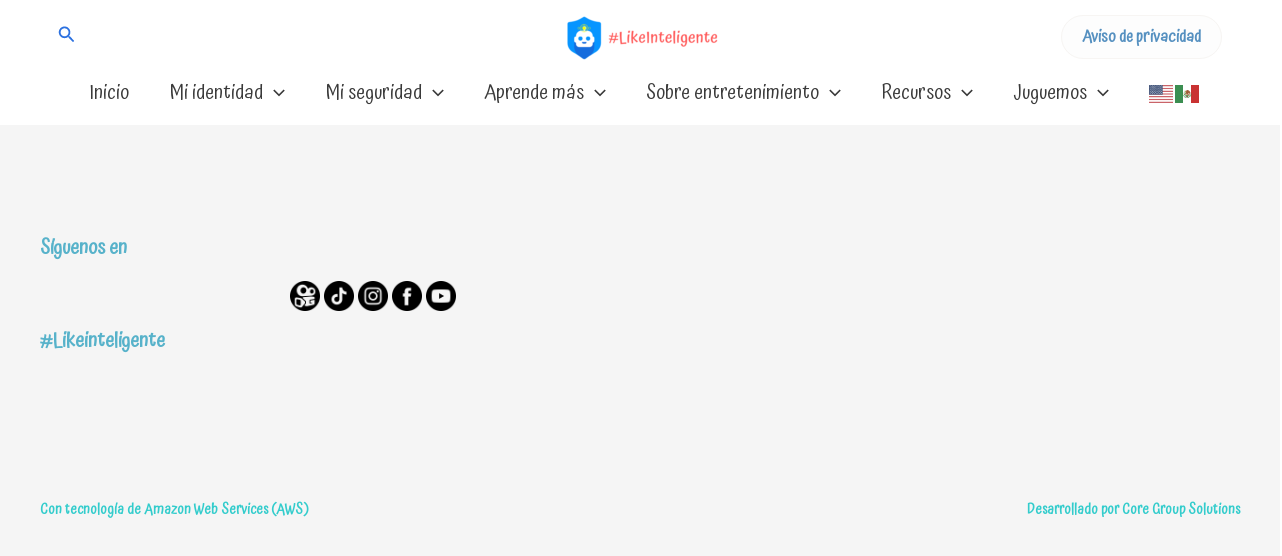

--- FILE ---
content_type: text/html; charset=utf-8
request_url: https://www.google.com/recaptcha/api2/aframe
body_size: 268
content:
<!DOCTYPE HTML><html><head><meta http-equiv="content-type" content="text/html; charset=UTF-8"></head><body><script nonce="xgqC7jlHfcCaZXQU73rGVA">/** Anti-fraud and anti-abuse applications only. See google.com/recaptcha */ try{var clients={'sodar':'https://pagead2.googlesyndication.com/pagead/sodar?'};window.addEventListener("message",function(a){try{if(a.source===window.parent){var b=JSON.parse(a.data);var c=clients[b['id']];if(c){var d=document.createElement('img');d.src=c+b['params']+'&rc='+(localStorage.getItem("rc::a")?sessionStorage.getItem("rc::b"):"");window.document.body.appendChild(d);sessionStorage.setItem("rc::e",parseInt(sessionStorage.getItem("rc::e")||0)+1);localStorage.setItem("rc::h",'1768918495078');}}}catch(b){}});window.parent.postMessage("_grecaptcha_ready", "*");}catch(b){}</script></body></html>